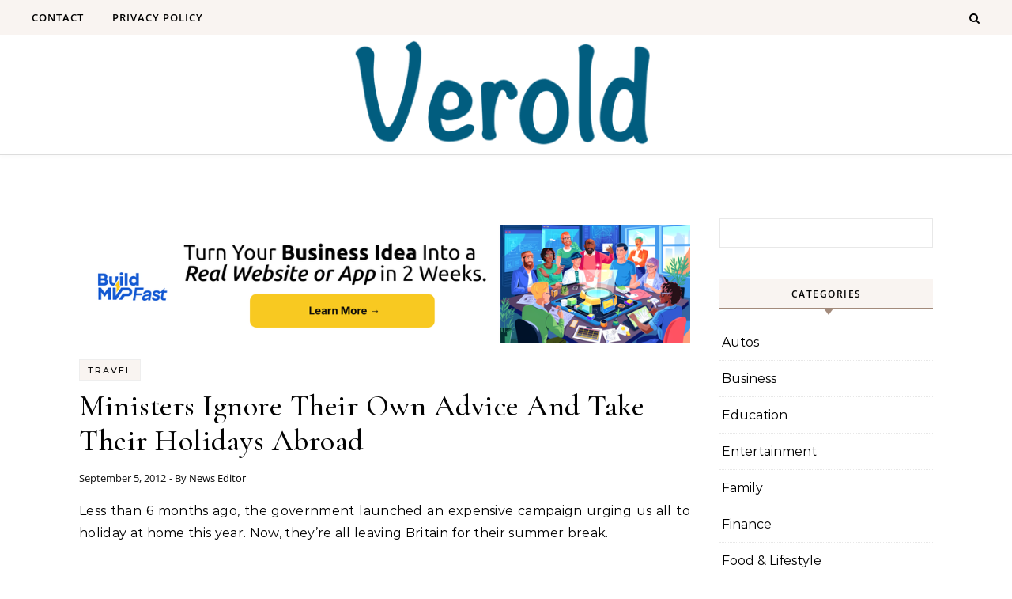

--- FILE ---
content_type: text/css
request_url: https://www.verold.com/wp-content/themes/graceful-times-blog/style.css?ver=1.0.1
body_size: 4395
content:
/*
Theme Name: Graceful Times Blog
Theme URI: https://optimathemes.com/graceful-times-blog-theme/
Author: Aslam
Author URI: http://optimathemes.com/
Description: Graceful Times Blog is a clean, modern, and fully responsive multi-purpose WordPress theme designed for bloggers and creators of all kinds. Whether you run a lifestyle, fashion, travel, tech, health, fitness, beauty, food, personal, or professional blog, this theme adapts beautifully to any niche. With a minimal aesthetic and fast, lightweight structure, Graceful Times Blog offers a seamless reading experience across all devices and is fully Retina-ready. It is optimized for SEO, compatible with WooCommerce, and includes built-in RTL (Right-to-Left) language support. Perfect for bloggers who want a stylish, flexible, and user-friendly theme that works right out of the box.
Template: graceful
Version: 1.0.1
Requires at least: 5.3
Tested up to: 6.9
Requires PHP: 5.6
License: GNU General Public License v2 or later
License URI: http://www.gnu.org/licenses/gpl-2.0.html
Text Domain: graceful-times-blog
Tags: blog, one-column, two-columns, three-columns, left-sidebar, right-sidebar, custom-background, custom-colors, custom-header, custom-menu, custom-logo, featured-images, footer-widgets, rtl-language-support, sticky-post, theme-options, threaded-comments, translation-ready, e-commerce
*/

/*
Customization of this theme starts here
*/

/* style.css */

/*--------------------------------------------------------------
Header Sections
--------------------------------------------------------------*/

.post-header {
    margin-top: 20px;
    text-align: left;
}

.site-branding a {
    font-size: 48px;
}

.post-categories {
    background: #f9f4f1;
}

.blog .post-title {
    font-size: 34px;
    line-height: 38px;
}

.blog article .post-meta {
    margin-bottom: 10px;
}

.blog .post-page-content {
    padding-top: 10px;
}

aside .graceful-widget h2, 
.graceful-widget .widget-title {
    border-bottom: 1px solid #a38b7c;
    font-weight: 600;
    padding: 9px 5px 7px;
}

aside .graceful-widget h2::after, 
.graceful-widget .widget-title::after {
    border-top: 8px solid #a38b7c;
}

#graceful-post-slider .owl-stage-outer:after {
    background-color: #f9f4f1;
}

#graceful-post-slider .owl-nav {
    background-color: #f9f4f1;
}

.post-title {
    word-wrap: break-word;
}

.graceful-slider-info {
    padding: 20px;
}

.graceful-slider-title {
    font-size: 32px;
    word-wrap: break-word;
}

#primary .continue-read a {
    border: 1px solid #111111;
    color: #000000;
    text-decoration: none;
    font-weight: bold;
    line-height: 34px;
    text-transform: capitalize;
}

#primary .continue-read a:hover {
    background: #f1f1f1;
}

@media screen and (max-width: 480px) {
    .graceful-slider-title {
        width: 300px;
    }
}

.site-images {
    min-height: 0;
}


.single .post-date {
    color: #111111 !important;
    font-family: 'Open Sans', sans-serif;
    font-size: 13px;
}

.single .post-title-author { 
    color: #111111 !important;
    display: inline-block;
    font-family: 'Open Sans', sans-serif;
    font-size: 13px;
    font-weight: normal;
}

.blog article .post-date {
    font-family: 'Open Sans', sans-serif;
    font-size: 13px;
}

.blog article .post-header .post-meta a {
    font-family: 'Open Sans', sans-serif;  
    font-size: 13px; 
}

.content-column > li {
    margin-bottom: 60px;
}

.post-footer{
    border-bottom: 1px solid #eeeeee;
}

@media screen and (max-width: 480px) {
    .content-column > li {
        width: 100%;
    }
}

/* Top Navigation
   ========================================================================== */

.grace-latest {
    text-align: center;
    background: #f9f4f1;
    padding: 7px;
    font-size: 20px;
    margin-bottom: 36px;
}

.main-navigation-sidebar {
  position: absolute;
  top: 0px;
  left: <?php echo esc_html( graceful_options( 'basic_content_padding' ) ) ?>px;
  z-index: 1;
}
            
.main-navigation-search {
  position: absolute;
  top: 0px;
  right: <?php echo esc_html( graceful_options( 'basic_content_padding' ) ) ?>px;
  z-index: 2;
}

#top-navigation {
  text-align: center;
  box-shadow: 0px 1px 5px rgba(0,0,0, 0.1);
  border-bottom: 1px solid #999999;
  background: #a38b7c;
}

#top-navigation {
    border-bottom: 1px solid #dddddd;
}

#top-menu {
  display: inline-block;
}

#top-menu a:focus {
  outline: 3px dotted #000000 !important;
}

#top-menu li {
  position: relative;
}

#top-menu li.menu-item-has-children>a:after {
    font-family: FontAwesome;
    content: "\f107";
    margin-left: 6px;
    font-size: 12px;
}

#top-menu ul li.menu-item-has-children>a:after {
    font-family: FontAwesome;
    content: "\f105";
    font-size: 14px;
    float: right;
}

#top-menu > li {
  display: inline-block;
  list-style: none;
}

#top-menu li a {
  display: block;
  position: relative;
  padding: 0 5px;
  margin-left: 5px;
}

#top-menu li a {
  color: #000000;
}

#top-menu ul li a {
  color: #000000;
}

#top-menu li a:first-child {
  margin-left: 0;
}

#top-menu > li > a {
  display: block;
  text-decoration: none;
}

#top-menu > li:first-child > a {
  padding-left: 0px;
}

#top-menu > li:last-child > a {
  padding-right: 0px;
}

#top-menu ul ul {
  top: -1px;
  left: 100%;
}

#top-menu .menu-item:hover > ul, #top-menu .menu-item:focus-within > ul {
  left: 0;
  opacity: 1;
}

#top-menu .menu-item:hover ul ul, #top-menu .menu-item:focus-within ul ul{
  left: 100%;
}

#top-menu .sub-menu {
  position: absolute;
  left: -999em;
  z-index: 1101;
  width: 170px;
  text-align: left;
  border: 1px solid #e4e4e4;
  border-width: 1px;
  opacity: 0;
}

#top-menu .sub-menu a {
  border-bottom: 1px solid #ddd;
}

#top-menu .sub-menu > li:last-of-type > a {
  border: none;
}

#top-menu .sub-menu li:first-child > .sub-menu {
  margin-top: -1px;
}

#top-menu .sub-menu > li > a {
  display: block;
  width: 100%;
  padding: 8px 15px;
  margin: 0;
}

#top-menu li a {
  font-size: 11px;
  line-height: 40px;
  letter-spacing: 1px;
  font-weight: 600;
  text-transform: uppercase;
}
#top-menu .sub-menu > li > a {
  font-size: 11px;
  line-height: 24px;
  letter-spacing: 0.5px;
  background: #ffffff;
}

#top-menu li a {
  font-size: 11px;
  line-height: 40px;
  letter-spacing: 1px;
  font-weight: 600;
}
#top-menu .sub-menu > li > a {
  font-size: 11px;
  line-height: 22px;
  letter-spacing: 0.5px;
}

#top-menu li a,
#main-menu li a {
  text-transform: uppercase;
}

#top-navigation > div {
  padding-left: 30px;
  padding-right: 30px;
}

#main-navigation {
    background: #ffffff;
    border-bottom: 1px solid #ffffff;
}

.entry-header {
    height: 150px;
    border-bottom: 1px solid #eeeeee;
}

.main-content {
    margin-top: 40px;
}

aside .wp-block-latest-posts.wp-block-latest-posts__list li {
    border-bottom: 1px solid #000000;
}

.wp-block-search__label {
    display: none;
}

/* Media Query Min 768px
   ========================================================================== */
@media screen and (min-width: 768px) {
    .blog .post-page-content p {
        padding: 0;
    }
    #main-navigation .wrapped-content {
        padding-left: 0;
    }
    .main-navigation-search {
        right: 0;
    }
    #main-navigation .navigation-socials {
        right: 35px;
    }
}


#graceful-post-slider {
    padding-left: 40px;
    padding-right: 40px;
}

#graceful-post-slider.wrapped-content {
    padding-left: 0;
    padding-right: 0;
}


#site-footer {
    border-top: 1px solid #d5cfc4;
    background: #f9f4f1;
}

.graceful-hb-col {
    position: relative;
    float: left;
    width: 100%;
}

.graceful-hb-col:first-child {
    text-align: right;
}

.graceful-hb-col:last-child {
    min-height: 500px;
}

.graceful-hb-col img {
    width: 400px;
    height: 400px;
    margin: 50px;
    text-align: right;
}

.graceful-hb-col h2 {
    font-size: 42px;
    margin-bottom: 20px;
}

.graceful-hb-col a {
    padding: 10px 20px;
    background: #333333;
    color: #ffffff !important;
    font-size: 14px;
    font-weight: bold;
}

.graceful-hb-col:first-child::after {
    content: '';
    background: #f9f4f1;
    width: 400px;
    height: 400px;
    position: absolute;
    bottom: 0;
    right: 0;
    z-index: -1;
}

.graceful-hb-col-inner {
  margin: 0;
  position: absolute;
  top: 50%;
  transform: translateY(-50%);
  margin: 0 40px;
}

@media screen and (min-width: 768px) {
    
    .wrapped-content .main-navigation-search {
        right: 0;
    }
    #main-navigation .wrapped-content .navigation-socials {
        right: 35px;
    }

    .main-navigation-search {
        right: 35px;
    }
    #main-navigation .navigation-socials {
        right: 75px;
    }
    .graceful-hb-col {
        width: 49%;
    }
}

.graceful-widget .graceful-recent-image-box a {
    font-size: 14px;
}


#graceful-post-slider .slide-item {
    background-size: cover;
    height: 420px;
}

.single .post-page-content {
    padding: 0px 0px 10px;
}

#responsive-menu .sub-menu > li {
    background: #eeeeee;
}

#responsive-menu .sub-menu > li li {
    background: #cccccc;
}

.close-graceful-search {
    background: #000000;
}

#site-menu li a {
    font-family: 'Open Sans', sans-serif;
}

aside .graceful-widget h2 {
    font-family: Open Sans, sans-serif;
}

#graceful-hero-banner-wrap {
    margin-top: 20px;
}

@media screen and (max-width: 480px) {
    .main-navigation-search {
        right: 20px;
    }
    .graceful-hb-col img {
        width: 300px;
        height: 300px;
        text-align: center;
    }
    .graceful-hb-col:last-child {
        min-height: 300px;
    }
    .graceful-hb-col:first-child::after {
        left: 0;
        width: 100%;
    }
    .graceful-hb-col:first-child {
        text-align: center;
    }
}

@media (min-width:700px) and (max-width:900px) {
    .graceful-hb-col img {
        width: 340px;
        height: 340px;
    }
    .graceful-hb-col:first-child {
        text-align: center;
    }
    .graceful-hb-col:first-child::after {
        display: none;
    }
    .graceful-hb-col:last-child {
        min-height: 200px;
        text-align: center;
    }
}

.graceful-hb-col a:focus {
    outline: 2px dotted #000000 !important;
}

.graceful-hb-col h2 {
    max-width: 504px;
}

.close-graceful-search {
    background: #dddddd;
    border: 1px solid #aaaaaa;
}

.graceful-widget h2 {
    background: #f9f4f1 !important;
}

#site-footer .graceful-widget h2 {
    padding: 3px 5px 2px;
    background: #e9e6df !important;
}


/*--------------------------------------------------------------
Times Post Slider CSS
--------------------------------------------------------------*/
.times-slider-container {
    font-family: sans-serif;
    margin: 40px auto;
}
.times-slider-carousel {
    position: relative;
}
.times-slide {
    display: flex;
    height: 600px;
    overflow: hidden;
}
.times-slide-left {
    width: 50%;
    background-color: #e1dbd1;
    padding: 60px 40px;
    display: flex;
    justify-content: space-between;
    box-sizing: border-box;
    position: relative;
    text-align: center;
    align-items: center;
    order: 2;
}
.times-slide-left-content small {
    font-size: 0.75rem;
    position: relative;
    display: inline-block;
    margin-bottom: 1rem;
    text-transform: uppercase;
    letter-spacing: 1px;
}

.times-spacer {
    position: relative;
    height: 50px;
    text-align: center;
}

.times-spacer hr {
    border-top-width: 2px;
    border-top-color: var(--global-palette9, #ffffff);
    width: 12%;
    border-top: solid 2px #fff;
    position: absolute;
    top: 33%;
    left: 50%;
    margin: 0;
    padding: 0;
    border-bottom: 0;
    border-left: 0;
    border-right: 0;
    transform: perspective(1px) translate(-50%, -50%);
}

.times-slide-left-content h2 {
    font-size: 2.2rem;
    margin: 0 0 2rem 0;
    line-height: 1.3;
    font-family: 'Playfair Display', sans-serif;
}
.times-slide-left-content h2 a {
    text-decoration: none;
    color: inherit;
}
.times-slide-left-content p {
    margin: 0 20px 2.5rem;
    line-height: 1.8;
    font-size: 1.1rem;
}
.times-read-button {
    display: inline-block;
    padding: 0.65rem 1.55rem;
    background: #ffffff;
    color: #000000 !important;
    text-decoration: none;
    width: fit-content;
    font-size: 12px;
    text-transform: uppercase;
}
.times-slide-nav {
    color: #fff;
    display: flex;
    justify-content: space-between;
    font-size: 0.9rem;
    margin: 0;
    padding: 0.75rem 1rem;
    position: absolute;
    top: 43%;
    left: 0;
    right: 0;
    width: 108%;
    margin-left: -47px;
}
.times-slide-nav span {
    cursor: pointer;
    color: #a38b7c;
    font-size: 41px;
}
.times-slide-right {
    width: 50%;
    position: relative;
    background: #eeeeee;
    order: 1;
}
.times-slide-right img {
    width: 100%;
    height: 100%;
    object-fit: cover;
    display: block;
}

@media (max-width: 768px) {
    .times-slide {
        flex-direction: column;
        height: auto;
    }
    .times-slide-left {
        width: 100%;
        height: 420px;
    }
    .times-slide-right {
        width: 100%;
        height: 300px;
    }
    .times-slide-left {
        padding: 30px 20px;
    }
    .times-slide-left-content h2 {
        font-size: 1.8rem;
    }
    .times-slide-left-content p {
        font-size: 0.9rem;
    }
    .times-slide-left-content p {
        margin: 0 0 1.5rem;
        line-height: 1.5;
        font-size: 0.9rem;
        max-width: 90%;
    }
}



/*--------------------------------------------------------------
Times Latest Post Section CSS
--------------------------------------------------------------*/
:root {
	--times-posts-stripe: #f9f4f1;
}

.times-posts-section {
	width: 100%;
	position: relative;
	padding: 30px 40px 80px;
	background: #ffffff;
	box-sizing: border-box;
}



/* Full width - no max-width constraint */
.times-posts-section .times-posts-wrapper {
	width: 100%;
	margin: 0 auto;
	padding: 0;
	position: relative;
	z-index: 1;
}

/* Boxed width - constrained */
.times-posts-section.wrapped-content {
	max-width: 1200px;
	margin: 0 auto;
}

.times-posts-section.wrapped-content .times-posts-wrapper {
	max-width: 100%;
}

.times-posts-grid {
	display: grid;
	grid-template-columns: repeat(4, 1fr);
	gap: 24px;
}

.times-posts-card {
	position: relative;
	overflow: hidden;
	border-radius: 0;
	background: #ffffff;
}

.times-posts-card:hover .times-posts-card-image {
	transform: scale(1.02);
}

.times-posts-card-link {
	display: block;
	position: relative;
	height: 420px;
	text-decoration: none;
	color: inherit;
}

.times-posts-card-link:focus {
	outline: 3px solid #a38b7c;
	outline-offset: 2px;
}

.times-posts-card-image {
	position: absolute;
	top: 0;
	left: 0;
	right: 0;
	bottom: 0;
	background-size: cover;
	background-position: center top;
	background-color: #f9f4f1;
	transition: transform 0.4s ease;
}

.times-posts-thumb--placeholder {
	width: 100%;
	height: 100%;
	background: linear-gradient(180deg, #e8e4dc 0%, #f9f4f1 100%);
}

.times-posts-card-overlay {
	position: absolute;
	bottom: 20px;
	left: 20px;
	right: 20px;
	background: rgba(255, 255, 255, 0.9);
	padding: 24px 20px 22px;
	min-height: 110px;
	display: flex;
	flex-direction: column;
	justify-content: flex-end;
	text-align: left;
}

.times-posts-kicker {
	font-size: 12px;
	letter-spacing: 0.12em;
	text-transform: uppercase;
	color: #c9a87c;
	font-weight: 600;
	margin-bottom: 6px;
	font-family: 'Open Sans', sans-serif;
}

.times-posts-title {
	margin: 0 0 8px 0;
	font-size: 20px;
	font-weight: 400;
	line-height: 1.35;
	color: #222222;
	font-family: 'Playfair Display', serif;
}

.times-posts-meta {
	display: flex;
	align-items: center;
	gap: 6px;
	font-size: 11px;
	color: #888888;
	font-family: 'Open Sans', sans-serif;
}

.times-posts-author,
.times-posts-date {
	font-size: 11px;
	color: #555555;
}

.times-posts-separator {
	color: #cccccc;
	font-size: 10px;
}

/* Tablet - 2 columns */
@media (max-width: 1024px) {
	.times-posts-section {
		padding: 25px 30px 70px;
	}

	.times-posts-grid {
		grid-template-columns: repeat(2, 1fr);
		gap: 20px;
	}

	.times-posts-card-link {
		height: 380px;
	}
}

/* Mobile - 2 columns smaller */
@media (max-width: 600px) {
	.times-posts-section {
		padding: 20px 15px 60px;
	}

	.times-posts-grid {
		grid-template-columns: repeat(2, 1fr);
		gap: 12px;
	}

	.times-posts-card-link {
		height: 260px;
	}

	.times-posts-card-overlay {
		padding: 16px 12px 14px;
		min-height: 80px;
	}

	.times-posts-kicker {
		font-size: 10px;
		margin-bottom: 5px;
	}

	.times-posts-title {
		font-size: 15px;
		line-height: 1.25;
		margin-bottom: 6px;
	}

	.times-posts-meta {
		font-size: 9px;
		gap: 4px;
	}

	.times-posts-author,
	.times-posts-date {
		font-size: 9px;
	}
}

.graceful-times-category-title {
    margin-bottom: 20px;
    background: #f9f4f1;
    border-bottom: 1px solid #a38b7c;
    display: inline-block;
    padding-bottom: 1px;
    text-align: center;
    width: 100%;
    font-size: 28px;
    padding: 2px 0 4px;
}


/*--------------------------------------------------------------
Social Media Widget CSS
--------------------------------------------------------------*/
.graceful-times-social-media-widget {
	text-align: center;
}

.graceful-times-social-media-links {
	display: flex;
	flex-wrap: wrap;
	gap: 12px;
	justify-content: center;
	margin-top: 15px;
}

.graceful-times-social-link {
	display: inline-flex;
	align-items: center;
	justify-content: center;
	width: 40px;
	height: 40px;
	background: #f5f3ef;
	color: #333333;
	border-radius: 50%;
	text-decoration: none;
	transition: all 0.3s ease;
	font-size: 18px;
}

.graceful-times-social-link:hover {
	background: #888561;
	color: #ffffff;
	transform: translateY(-2px);
}

.graceful-times-social-link:focus {
	outline: 2px solid #888561;
	outline-offset: 2px;
}

.graceful-times-social-link i {
	line-height: 1;
}

.graceful-times-x-icon {
	width: 16px;
	height: 16px;
	fill: currentColor;
}

/* Individual platform colors on hover (optional) */
.graceful-times-social-facebook:hover {
	background: #1877f2;
}

.graceful-times-social-twitter:hover {
	background: #000000;
}

.graceful-times-social-instagram:hover {
	background: #e4405f;
}

.graceful-times-social-linkedin:hover {
	background: #0077b5;
}

.graceful-times-social-pinterest:hover {
	background: #bd081c;
}

.graceful-times-social-youtube:hover {
	background: #ff0000;
}


/*--------------------------------------------------------------
Blog Listing 2 Column Layout
--------------------------------------------------------------*/
.blog .content-column,
.archive .content-column,
.search .content-column {
	display: grid;
	grid-template-columns: repeat(2, 1fr);
	gap: 40px;
	list-style: none;
	padding: 0;
	margin: 0;
}

.blog .content-column > li,
.archive .content-column > li,
.search .content-column > li {
	margin-bottom: 0;
	width: 100%;
}

.blog article,
.archive article,
.search article {
	height: 100%;
	display: flex;
	flex-direction: column;
	text-align: left;
}

.blog .site-images,
.archive .site-images,
.search .site-images {
	margin-bottom: 20px;
}

.blog .post-categories,
.archive .post-categories,
.search .post-categories {
	margin-bottom: 12px;
	text-align: left;
}

.blog .post-title,
.archive .post-title,
.search .post-title {
	font-size: 28px;
	line-height: 1.3;
	margin-bottom: 15px;
	text-align: left;
}

.blog .post-page-content,
.archive .post-page-content,
.search .post-page-content {
	flex-grow: 1;
	margin-bottom: 20px;
	text-align: left;
}

.blog .post-page-content p,
.archive .post-page-content p,
.search .post-page-content p {
	color: #666666;
	line-height: 1.7;
	font-size: 15px;
	text-align: left;
}

.blog .continue-read,
.archive .continue-read,
.search .continue-read {
	margin-top: auto;
	text-align: left;
}

.blog .continue-read a,
.archive .continue-read a,
.search .continue-read a {
	display: inline-block;
	text-transform: uppercase;
	font-size: 12px;
	font-weight: 600;
	letter-spacing: 0.5px;
	color: #333333;
	text-decoration: none;
	transition: color 0.3s ease;
}

.blog .continue-read a:hover,
.archive .continue-read a:hover,
.search .continue-read a:hover {
	color: #888561;
}

/* Tablet - maintain 2 columns */
@media (max-width: 1024px) {
	.blog .content-column,
	.archive .content-column,
	.search .content-column {
		gap: 30px;
	}

	.blog .post-title,
	.archive .post-title,
	.search .post-title {
		font-size: 24px;
	}
}

/* Mobile - single column */
@media (max-width: 768px) {
	.blog .content-column,
	.archive .content-column,
	.search .content-column {
		grid-template-columns: 1fr;
		gap: 40px;
	}

	.blog .post-title,
	.archive .post-title,
	.search .post-title {
		font-size: 26px;
	}
}


/*--------------------------------------------------------------
Featured Categories Section CSS
--------------------------------------------------------------*/
.graceful-times-featured-categories {
	width: 100%;
	position: relative;
	padding: 70px 40px 70px;
	background: #f9f4f1;
	box-sizing: border-box;
}

.graceful-times-featured-categories.wrapped-content {
	max-width: 1200px;
	margin: 0 auto;
}

.graceful-times-featured-categories-wrapper {
	width: 100%;
	margin: 0 auto;
	padding: 0;
	position: relative;
}

.graceful-times-featured-categories-grid {
	display: flex;
	flex-wrap: wrap;
	gap: 30px;
	justify-content: center;
}

.graceful-times-featured-cat-item {
	flex: 0 0 calc(25% - 23px);
	max-width: calc(25% - 23px);
}



.graceful-times-featured-cat-link {
	display: block;
	position: relative;
	height: 350px;
	text-decoration: none;
	color: inherit;
}

.graceful-times-featured-cat-link:focus {
	outline: 3px solid #888561;
	outline-offset: 2px;
}

.graceful-times-featured-cat-image {
	position: absolute;
	top: 0;
	left: 0;
	right: 0;
	bottom: 0;
	background-size: cover;
	background-position: center;
	background-color: #f5f3ef;
	transition: transform 0.4s ease;
}

.graceful-times-featured-cat-link:hover .graceful-times-featured-cat-image {
	transform: scale(1.05);
}

.graceful-times-featured-cat-placeholder {
	width: 100%;
	height: 100%;
	background: linear-gradient(135deg, #e8e4dc 0%, #f5f3ef 100%);
}

.graceful-times-featured-cat-overlay {
	position: absolute;
	top: 0;
	left: 0;
	right: 0;
	bottom: 0;
	background: rgba(0, 0, 0, 0.4);
	display: flex;
	align-items: center;
	justify-content: center;
	transition: background 0.3s ease;
    margin: 20px;
}

.graceful-times-featured-cat-link:hover .graceful-times-featured-cat-overlay {
	background: rgba(0, 0, 0, 0.5);
}

.graceful-times-featured-cat-name {
	color: #ffffff !important;
	font-size: 18px;
	font-weight: 600;
	letter-spacing: 2px;
	text-transform: uppercase;
	margin: 0;
	font-family: 'Open Sans', sans-serif;
	text-align: center;
	padding: 0 20px;
}

/* Tablet - 2 columns */
@media (max-width: 1024px) {
	.graceful-times-featured-categories {
		padding: 30px 30px 50px;
	}

	.graceful-times-featured-cat-item {
		flex: 0 0 calc(50% - 15px);
		max-width: calc(50% - 15px);
	}

	.graceful-times-featured-categories-grid {
		gap: 25px;
	}

	.graceful-times-featured-cat-link {
		height: 300px;
	}
}

/* Mobile - 1 column */
@media (max-width: 768px) {
	.graceful-times-featured-categories {
		padding: 20px 15px 40px;
	}

	.graceful-times-featured-cat-item {
		flex: 0 0 100%;
		max-width: 100%;
	}

	.graceful-times-featured-categories-grid {
		gap: 20px;
	}

	.graceful-times-featured-cat-link {
		height: 280px;
	}

	.graceful-times-featured-cat-name {
		font-size: 16px;
		letter-spacing: 1.5px;
	}
}
